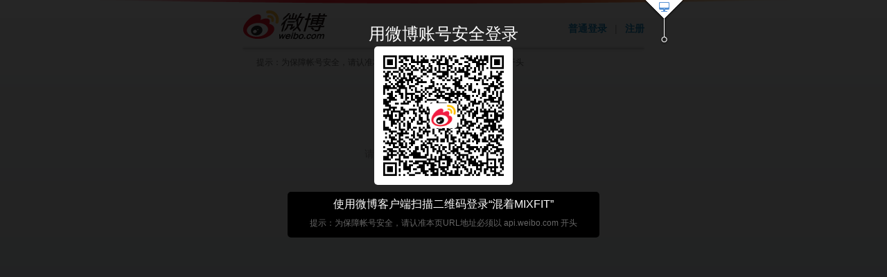

--- FILE ---
content_type: text/html;charset=UTF-8
request_url: https://api.weibo.com/oauth2/authorize?client_id=3642521947&redirect_uri=http%3A%2F%2Ftw.mixfitmag.com%2Ftrend-news-details.php%3Fid%3D7185&response_type=code
body_size: 2609
content:
<!DOCTYPE HTML>
<html xmlns="http://www.w3.org/1999/xhtml">
<head>
    <meta http-equiv="Content-Type" content="text/html; charset=utf-8"/>
    <title>网站连接 - 混着MIXFIT</title>
    <link type="text/css" href="/oauth2/css/oauthV3/oauth_web.css?version=20140625" rel="stylesheet"/>
    <link rel="stylesheet" type="text/css" href="/oauth2/css/qrcode/pc-qrcode.css">

    <!--<style>
        body { padding-bottom:300px; }
    </style>-->
</head>
<body class="WB_UIbody WB_widgets">
<div class="WB_xline1 oauth_xline" id="outer">
    <div class="oauth_wrap">
        <div class="oauth_header clearfix">
            <h1 class="WB_logo" title="微博"><a href="https://weibo.com">微博</a></h1>
            <p class="login_account">
                <a id="qrcode_login_a" href="###" class="special_login_link" node-type="loginswitch">二维码登录</a>
                <span class="vline vline_login">|</span>
                <a class="sign_up_link"
                   href="https://weibo.com/signup/signup.php?from=zw&appsrc=5SaA4z&backurl=https%3A%2F%2Fapi.weibo.com%2F2%2Foauth2%2Fauthorize%3Fclient_id%3D3642521947%26response_type%3Dcode%26display%3Ddefault%26redirect_uri%3Dhttp%253A%252F%252Ftw.mixfitmag.com%252Ftrend-news-details.php%253Fid%253D7185%26from%3D"
                   target="_blank">注册</a>
            </p>
        </div>
        <!-- 带头像  -->
        <div class="WB_panel oauth_main">
            <form name="authZForm" action="/oauth2/authorize" method="post" node-type="form">
                <div class="oauth_content" node-type="commonlogin">
                    <p class="oauth_main_info">
                        
                        使用你的微博帐号访问 <a href="http://app.weibo.com/t/feed/5SaA4z" target="_blank" class="app_name">混着MIXFIT</a>
                        ，并同时登录微博</p>

                    <p class="oauth_tiptxt">暂不支持密码登录，请使用二维码登录。若无法扫码，请先<a href=https://login.sina.com.cn/signup/signin.php?r=https%3A%2F%2Fapi.weibo.com%2Foauth2%2Fauthorize%3Ftime%3D1769089868088%26sign%3Df68be67a4e97781318badc377ef54b56%26client_id%3D3642521947%26redirect_uri%3Dhttp%253A%252F%252Ftw.mixfitmag.com%252Ftrend-news-details.php%253Fid%253D7185%26response_type%3Dcode>前往微博登录</a>，再回此页完成授权</p>
                    <!-- 登录 -->
                    <div class="oauth_login clearfix">
                        <!-- <form name="authZForm" action="authorize" method="post" node-type="form"> -->
                        <input type="hidden" name="action" id="action" value="login"/>
                        <input type="hidden" id="display" name="display" value="default"/>
                        <input type="hidden" name="withOfficalFlag" id="withOfficalFlag" value="0"/>
                        <input type="hidden" name="quick_auth" id="quick_auth" value="false"/>
                        <input type="hidden" name="withOfficalAccount" id="withOfficalAccount"
                               value=""/>
                        <input type="hidden" name="scope" id="scope" value=""/>
                        <input type="hidden" name="ticket" id="ticket" value=""/>
                        <input type="hidden" name="isLoginSina" id="isLoginSina" value=""/>
                        <input type="submit" style="position:absolute; top:-9999px"/>
                        <input type="hidden" name="response_type"
                               value="code"/>
                        <input type="hidden" name="regCallback" value="https%3A%2F%2Fapi.weibo.com%2F2%2Foauth2%2Fauthorize%3Fclient_id%3D3642521947%26response_type%3Dcode%26display%3Ddefault%26redirect_uri%3Dhttp%253A%252F%252Ftw.mixfitmag.com%252Ftrend-news-details.php%253Fid%253D7185%26from%3D"/>
                        <input type="hidden" name="redirect_uri" value="http://tw.mixfitmag.com/trend-news-details.php?id=7185"/>
                        <input type="hidden" name="client_id" value="3642521947"/>
                        <input type="hidden" name="appkey62" value="5SaA4z"/>
                        <input type="hidden" name="state" value=""/>
                        <input type="hidden" name="verifyToken" value="null"/>
                        <input type="hidden" name="from" value=""/>
                        <input type="hidden" name="switchLogin" id="switchLogin" value="0"/>

                        <div class="oauth_login_form">
                            <p class="oauth_login_01">
                                <label class="oauth_input_label">帐号：</label>
                                <input type="text" class="WB_iptxt oauth_form_input" id="userId" name="userId"
                                       value="请用微博帐号登录" node-type="userid" autocomplete="off" tabindex="1"/>
                            </p>
                            <p>
                                <label class="oauth_input_label">密码：</label>
                                <input type="password" class="WB_iptxt oauth_form_input" id="passwd" name="passwd"
                                       node-type="passwd" autocomplete="off" tabindex="2"/>
                            </p>
                            <p class="oauth_code" node-type="validateBox" style="display:none">
                                <label class="oauth_input_label">验证码：</label>
                                <input type="text" tabindex="3" node-type="vcode"
                                       class="WB_iptxt oauth_form_input oauth_form_code">
                                <span class="code_img"><img node-type="pincode" width="75" height="30"/></span>
                                <a class="WB_text2" node-type="changeCode" href="#">换一换</a>
                            </p>
                            <p class="oauth_code" node-type="vdunBox" style="display:none">
                                <label class="oauth_input_label">微盾动态码：</label>
                                <input type="text" tabindex="3" class="WB_iptxt oauth_form_input oauth_form_wd"
                                       node-type="vdun" maxlength=6>
                            </p>
                        </div>
                        <!-- </form> -->
                        <div class="tips WB_tips_yls WB_oauth_tips" node-type="tipBox" style="display:none">
                            <span class="WB_tipS_err"></span><span class="WB_sp_txt" node-type="tipContent"></span>
                            <span class="arr" node-type="tipArrow"></span>
                            <a href="javascript:;" class="close" node-type="tipClose"></a>
                        </div>
                    </div>
                    <div class="oauth_login_box01 clearfix">
                        <div class="oauth_login_submit">
                            <p class="oauth_formbtn">
                                <a node-type="submit" tabindex="4" action-type="submit" href="javascript:;"
                                   class="WB_btn_login formbtn_01"></a>
                                <a node-type="cancel" tabindex="5" href="javascript:;" action-type="cancel"
                                   class="WB_btn_cancel"></a>
                            </p>
                        </div>
                        <!-- todo 添加appkey 白名单判断 -->
                    </div>
                    <!-- /登录 -->
                </div>
            </form>
        </div>
        <!-- /带头像 -->
        <!-- 根据域名修改文案 -->
        <p class="oauth_tiptxt">提示：为保障帐号安全，请认准本页URL地址必须以 api.weibo.com 开头</p>
        </div>
</div>

<!-- 二维码蒙层部分 -->
<div class="qr-cover" style="display:none;" node-type="qrcodelogin">
    <div class="qr-cover-inner">
        <h1 class="qr-title">
            用微博账号安全登录
        </h1>
        <div class="qr-code" node-type="qrimage">
        </div>
        <div class="qr-tip">
            <div class="qr-txt">使用微博客户端扫描二维码登录“混着MIXFIT”</div>
            <div class="qr-ltxt">提示：为保障帐号安全，请认准本页URL地址必须以 api.weibo.com 开头</div>
        </div>
        <div class="qr-change"><a id="jump_login_url_a" onclick="return false;" action-type="qrmsgclose" class="qr-change-logo"
                                  href=https://login.sina.com.cn/signup/signin.php?r=https%3A%2F%2Fapi.weibo.com%2Foauth2%2Fauthorize%3Ftime%3D1769089868088%26sign%3Df68be67a4e97781318badc377ef54b56%26client_id%3D3642521947%26redirect_uri%3Dhttp%253A%252F%252Ftw.mixfitmag.com%252Ftrend-news-details.php%253Fid%253D7185%26response_type%3Dcode></a>
        </div>
    </div>
</div>
<!-- /二维码蒙层部分 -->
<script src="/oauth2/js/qrcode_login.js?version=20140625" charset="utf-8"></script>
<script type="text/javascript" src="/oauth2/js/oauth2Web.min.js?version=20160727"></script>
<script src="/oauth2/js/sso/ssologinqr.min.js?version=20160803" charset="utf-8"></script>
<script type="text/javascript">
    (function () {
        if (self !== top) {
            var img = new Image();
            var src = 'https://api.weibo.com/oauth2/images/bg_layerr.png?oauth=1&page=web&refer=' + document.referrer + '&rnd=' + (+new Date());
            img.src = src;
            img = null; //释放局部变量
        }
    })();
    document.getElementById("qrcode_login_a").click();
</script>
</body>
</html>